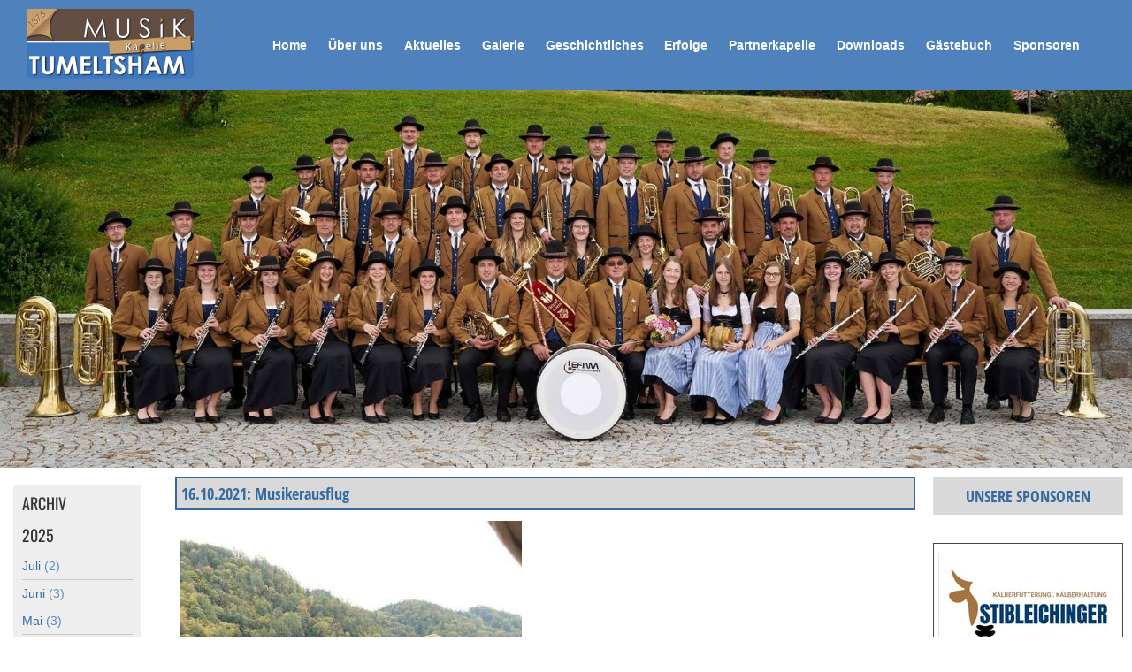

--- FILE ---
content_type: text/html; charset=UTF-8
request_url: https://www.mk-tumeltsham.at/286.html
body_size: 11247
content:
<!DOCTYPE html>
<html lang="de">
<head>
	<meta charset="UTF-8">
	<link rel="preconnect" href="https://resources.page4.com" crossorigin="anonymous"/>
	<title>Musikkapelle Tumeltsham - Musikerausflug</title>
	<meta name="msapplication-config" content="none"/>
	<meta name="viewport" content="width=device-width, initial-scale=1" />
	<meta name="author" content="Martin Brückl" />
	<meta name="description" content="Erfahren Sie mehr über die Musikkapelle Tumeltsham. Aktuelle Termine, Ausrückungen, ..." />
	<meta property="og:title" content="Musikkapelle Tumeltsham - Musikerausflug" />
	<meta property="og:description" content="Erfahren Sie mehr über die Musikkapelle Tumeltsham. Aktuelle Termine, Ausrückungen, ..." />
	<meta property="og:type" content="website" />
	<meta property="og:url" content="https://www.mk-tumeltsham.at/286.html" />
	<link rel="stylesheet" type="text/css" id="p4_layout_style" href="/layout-1-acd93c3234-2c5a9e1c.css" />
	<link rel="stylesheet" type="text/css" href="/system/templates/client.css.german?2c5a9e1c" />
	<link rel="stylesheet" type="text/css" href="/system/mods/mod.cookie_consent.css?2c5a9e1c" />
	<link rel="stylesheet" type="text/css" href="/system/shared/ext/unitegallery/css/unite-gallery.css?2c5a9e1c" />
	<link rel="stylesheet" type="text/css" href="/system/content/gallery/content.gallery.css?2c5a9e1c" />
	<script src="/system/shared/ext/jquery.js?2c5a9e1c" type="text/javascript"></script>
	<script src="/system/shared/ext/unitegallery/js/unitegallery.lib.min.js?2c5a9e1c" type="text/javascript" defer></script>
	<style type="text/css">
	.blog-nav__sidebar {display:none;}
#cnt3856 .blog-nav__box {max-width:473px;}
#cnt3856 .blog-nav__box {margin-left: 0;margin-right: auto;}
.p4-cnt-spacer {background-color:transparent !important;margin:0 !important;padding:0 !important;border:0 !important;}
.p4-cnt-imageonly figure {position:relative;line-height:0;max-width:100%;overflow:hidden;}
.p4-cnt-imageonly figure a {display:inline;line-height:0 !important;}
.p4-cnt-imageonly img {width:100%;height:auto;}
#cnt3894 figure {margin:0 auto 0 auto;width:1301px;}
#cnt3894 img, #cnt3894 canvas,#cnt3893 img, #cnt3893 canvas,#cnt3891 img, #cnt3891 canvas,#cnt3892 img, #cnt3892 canvas,#cnt3929 img, #cnt3929 canvas {box-sizing: border-box;border:0px solid #000000;border-radius:0px;}
#cnt3893 figure {margin:0 auto 0 auto;width:1240px;}
#cnt3891 figure {margin:0 auto 0 auto;width:3780px;}
#cnt3892 figure {margin:0 auto 0 auto;width:1063px;}
#cnt3929 figure {margin:0 auto 0 auto;width:813px;}
#cnt3460 .ug-tile {border-style:solid !important;}
.p4-cnt-gallery {overflow:visible !important;}
.p4-cnt-richtext hr {color:inherit;border: 1px solid currentColor;}
#cnt2411 .dCol:nth-child(1),#cnt3387 .dCol:nth-child(1),#cnt3458 .dCol:nth-child(1),#cnt2458 .dCol:nth-child(1) {width:100%;}
#cnt3889 {padding: 10px 5px 10px 5px;background-color:#d9d9d9;}
#cnt3894,#cnt3893,#cnt3891,#cnt3892,#cnt3929 {border:1px #464646 solid;}
#cnt3461 {border:2px #356AA0 solid;padding:5px;background-color:#D9D9D9;}
	</style>
	<script type="text/javascript">const lazyLoadContentImages=c=>{document.querySelectorAll("#cnt"+c+" img").forEach(a=>{var b=a.getAttribute("src");b.includes("_c100_100")&&(b=b.replace("_c100_100","_c"+Math.round(a.clientWidth*Math.min(2,window.devicePixelRatio?window.devicePixelRatio:1))+"_"+Math.round(a.clientHeight*Math.min(2,window.devicePixelRatio?window.devicePixelRatio:1))),a.setAttribute("src",b),a.style.width=Math.round(a.clientWidth)+"px")})};
const lazyLoadBackgroundImages=(e,f="g",c=0,d=0)=>{document.querySelectorAll(e).forEach(b=>{var a=getComputedStyle(b);"fixed"===a.backgroundAttachment&&(c=window.innerWidth,d=window.innerHeight);(a=a.backgroundImage)&&a.includes("_c100_100")&&(b.style.backgroundImage=a.replace("_c100_100","_"+f+Math.round((c||b.clientWidth)*Math.min(2,window.devicePixelRatio?window.devicePixelRatio:1))+"_"+Math.round((d||b.clientHeight)*Math.min(2,window.devicePixelRatio?window.devicePixelRatio:1))))})};


var p4SiteConfig = {'privConsent': {'text':'','link_text':'','button_allow':'','button_deny':'','mode': 1, 'link': "/datenschutz.html"}};
window['options_ug_3460'] = {  gallery_theme: "tilesgrid", tile_link_newpage: false,  grid_padding: 0,      gallery_min_width: 50,     tile_enable_border:true,       tile_image_effect_reverse: true,       tile_width: 150,   tile_height: 150,   gallery_width: 1500,   grid_num_rows:3,   grid_space_between_cols: 10,   grid_space_between_rows: 10,   grid_space_between_mobile: 10,   theme_navigation_type: "bullets",   tile_border_width: 1,   tile_border_color: "#000000",   tile_border_radius: 5,   tile_enable_outline: false,   tile_enable_shadow: false,   tile_enable_action: true,   tile_enable_overlay: true,   tile_enable_image_effect: false,   tile_image_effect_type: 'bw',   lightbox_type: 'wide',   lightbox_overlay_opacity :1,   tile_enable_textpanel: false,   tile_textpanel_always_on: false,   theme_arrows_margin_top: 20,   theme_space_between_arrows: 5,   theme_bullets_margin_top: 20,   bullets_space_between: 5,   lightbox_textpanel_title_text_align: "center",   lightbox_arrows_position: "inside",   tile_shadow_h:2,   tile_shadow_v:2,   tile_shadow_blur:4,   tile_shadow_spread:1, tile_show_link_icon:true, };

</script>
	

</head>
<body class="p4_layout_3 c4p-layout-3 c4p_background_99 responsive"><div id="c4p_main" class="p4-layout-element c4p_main_margin">		<div id="c4p_nav_wrap" class="c4p_nav_margin c4p_background_13 c4p_border_13"  >	<div class="c4p_main_width">		<div id="c4p_nav" class="c4p_background_6 c4p_border_6  p4-flex-box"   style="position:relative;"><div class="nav-structure-horizontal nav-structure-horizontal-5">
    <div class="nav-structure-horizontal-logo"><a aria-hidden="true" href="/"><img src="/logo-7_189_0.png" alt="Logo"/></a></div>
    <div><div role="navigation" aria-label="Hauptnavigation" class="c4p_nav_horizontal c4p_nav_110004 c4p_subnav_1 c4p_subnav_2 c4p_subnav_3 nav110004"><ul class="nav_l_0"><li class="nav_n"><a href="/" title="">Home</a></li><li class="nav_n"><a href="/25.html" title="" data-state="parent">Über uns</a><ul class="nav_l_1"><li class="nav_n"><a href="/25.html" title="">Ausschuss</a></li><li class="nav_n"><a href="/44.html" title="" data-state="parent">Register</a><ul class="nav_l_2"><li class="nav_n"><a href="/45.html" title="">Klarinette</a></li><li class="nav_n"><a href="/46.html" title="">Querflöte</a></li><li class="nav_n"><a href="/47.html" title="">Saxophon</a></li><li class="nav_n"><a href="/51.html" title="">Trompete</a></li><li class="nav_n"><a href="/52.html" title="">Flügelhorn</a></li><li class="nav_n"><a href="/48.html" title="">Posaune</a></li><li class="nav_n"><a href="/49.html" title="">Horn</a></li><li class="nav_n"><a href="/50.html" title="">Tenorhorn</a></li><li class="nav_n"><a href="/53.html" title="">Tuba</a></li><li class="nav_n"><a href="/54.html" title="">Schlagwerk</a></li></ul></li><li class="nav_n"><a href="/173.html" title="">Marketenderinnen</a></li><li class="nav_n"><a href="/43.html" title="">Jugend</a></li></ul></li><li class="nav_n"><a href="/324.html" title="" data-state="parent">Aktuelles</a><ul class="nav_l_1"><li class="nav_n"><a href="/324.html" title="">2024</a></li><li class="nav_n"><a href="/308.html" title="">2023</a></li><li class="nav_n"><a href="/288.html" title="">2022</a></li><li class="nav_n"><a href="/p2021.html" title="">2021</a></li><li class="nav_n"><a href="/265.html" title="">2020</a></li><li class="nav_n"><a href="/255.html" title="">2019</a></li><li class="nav_n"><a href="/240.html" title="">2018</a></li><li class="nav_n"><a href="/189.html" title="">2017</a></li><li class="nav_n"><a href="/227.html" title="">2016</a></li><li class="nav_n"><a href="/165.html" title="">2015</a></li><li class="nav_n"><a href="/85.html" title="">2014</a></li><li class="nav_n"><a href="/78.html" title="">2013</a></li><li class="nav_n"><a href="/74.html" title="">2012</a></li><li class="nav_n"><a href="/66.html" title="">2011</a></li><li class="nav_n"><a href="/67.html" title="">2010</a></li></ul></li><li class="nav_c"><a href="/325.html" title="" data-state="parent">Galerie</a><ul class="nav_l_1"><li class="nav_n"><a href="/325.html" title="" data-state="parent">2024</a><ul class="nav_l_2"><li class="nav_n"><a href="/327.html" title="">Osterkonzert</a></li><li class="nav_n"><a href="/326.html" title="">Jahreshauptversammlung</a></li></ul></li><li class="nav_n"><a href="/305.html" title="" data-state="parent">2023</a><ul class="nav_l_2"><li class="nav_n"><a href="/323.html" title="">Militärmusik-Schulkonzert</a></li><li class="nav_n"><a href="/322.html" title="">Konzertwertung</a></li><li class="nav_n"><a href="/321.html" title="">Musikerausflug</a></li><li class="nav_n"><a href="/320.html" title="">Hochzeit Johanna&amp;Florian</a></li><li class="nav_n"><a href="/317.html" title="">Woodstock der Blasmusik</a></li><li class="nav_n"><a href="/316.html" title="">Bezirksblasmusikfest</a></li><li class="nav_n"><a href="/315.html" title="">Pfarrkirtag</a></li><li class="nav_n"><a href="/314.html" title="">Ständchen Johannes Zogsberger</a></li><li class="nav_n"><a href="/313.html" title="">Florianifeier</a></li><li class="nav_n"><a href="/312.html" title="">Wallfahrt Maria Schmolln</a></li><li class="nav_n"><a href="/310.html" title="">Erstkommunion</a></li><li class="nav_n"><a href="/311.html" title="">Ständchen Erwin</a></li><li class="nav_n"><a href="/309.html" title="">Osterkonzert</a></li><li class="nav_n"><a href="/307.html" title="">Jahreshauptversammlung</a></li></ul></li><li class="nav_n"><a href="/289.html" title="" data-state="parent">2022</a><ul class="nav_l_2"><li class="nav_n"><a href="/304.html" title="">Kirchenkonzert</a></li><li class="nav_n"><a href="/303.html" title="">Musikwandertag</a></li><li class="nav_n"><a href="/302.html" title="">Fahrzeugweihung FF Tumeltsham</a></li><li class="nav_n"><a href="/301.html" title="">Gemeindeeröffnung</a></li><li class="nav_n"><a href="/300.html" title="">Frühschoppen PTA</a></li><li class="nav_n"><a href="/297.html" title="">JBO Konzert</a></li><li class="nav_n"><a href="/299.html" title="">Hochzeit Barbara und Josef</a></li><li class="nav_n"><a href="/298.html" title="">Musikfest Enzenkirchen</a></li><li class="nav_n"><a href="/296.html" title="">Woodstock der Blasmusik</a></li><li class="nav_n"><a href="/295.html" title="">BBMF Weilbach</a></li><li class="nav_n"><a href="/294.html" title="">Pfarrkirtag</a></li><li class="nav_n"><a href="/293.html" title="">Open-Air-Konzert</a></li><li class="nav_n"><a href="/292.html" title="">Erstkommunion</a></li><li class="nav_n"><a href="/291.html" title="">Musikfest St. Marienkirchen</a></li><li class="nav_n"><a href="/290.html" title="">Jahreshauptversammlung</a></li></ul></li><li class="nav_c"><a href="/p2021-1.html" title="" data-state="parent">2021</a><ul class="nav_l_2"><li class="nav_n"><a href="/287.html" title="">Sprengelversammlung Raiffeisen Bank</a></li><li class="nav_a"><a href="/286.html#" title="">Musikerausflug</a></li><li class="nav_n"><a href="/285.html" title="">Erntedankfest</a></li><li class="nav_n"><a href="/284.html" title="">Frühschoppen der Marktmusikkapelle Pram</a></li><li class="nav_n"><a href="/283.html" title="">Jungmusiker Probenachmittag</a></li><li class="nav_n"><a href="/282.html" title="">Pfarrkirtag</a></li><li class="nav_n"><a href="/280.html" title="">Hochzeit Nicole &amp; Peter</a></li><li class="nav_n"><a href="/279.html" title="">Hochzeit Barbara &amp; Stephan</a></li><li class="nav_n"><a href="/278.html" title="">Hochzeit Andrea &amp; Martin</a></li><li class="nav_n"><a href="/281.html" title="">Jahreshauptversammlung</a></li></ul></li><li class="nav_n"><a href="/256.html" title="" data-state="parent">2019</a><ul class="nav_l_2"><li class="nav_n"><a href="/264.html" title="">Cäcilia-Messe/Kirchenkonzert</a></li><li class="nav_n"><a href="/263.html" title="">Ausflug</a></li><li class="nav_n"><a href="/hochzeit-gabriele-pepi.html" title="">Hochzeit Gabriele &amp; Pepi</a></li><li class="nav_n"><a href="/261.html" title="">Musikfest Taiskirchen</a></li><li class="nav_n"><a href="/260.html" title="">Pfarrkirtag Tumeltsham</a></li><li class="nav_n"><a href="/259.html" title="">Musikfest Zipf</a></li><li class="nav_n"><a href="/258.html" title="">Osterkonzert</a></li><li class="nav_n"><a href="/257.html" title="">Stage Time</a></li></ul></li><li class="nav_n"><a href="/241.html" title="" data-state="parent">2018</a><ul class="nav_l_2"><li class="nav_n"><a href="/253.html" title="">1. Böhmischer Dämmerschoppen</a></li><li class="nav_n"><a href="/252.html" title="">Grillfeier</a></li><li class="nav_n"><a href="/251.html" title="">Konzert Jugendblasorchester</a></li><li class="nav_n"><a href="/249.html" title="">Musikfest Riedau</a></li><li class="nav_n"><a href="/248.html" title="">61. Bezirksblasmusikfest in Geiersberg</a></li><li class="nav_n"><a href="/247.html" title="">Frühschoppen des UFC PTA</a></li><li class="nav_n"><a href="/250.html" title="">Musikfest Eggelsberg</a></li><li class="nav_n"><a href="/246.html" title="">Pfarrkirtag Tumeltsham</a></li><li class="nav_n"><a href="/245.html" title="">Musikfest Mettmach</a></li><li class="nav_n"><a href="/242.html" title="">First zurückbringen</a></li><li class="nav_n"><a href="/243.html" title="">Familien- und Friedenswallfahrt nach Maria Schmolln</a></li></ul></li><li class="nav_n"><a href="/229.html" title="" data-state="parent">2017</a><ul class="nav_l_2"><li class="nav_n"><a href="/236.html" title="">Herbstbläsertage</a></li><li class="nav_n"><a href="/235.html" title="">Poolparty</a></li><li class="nav_n"><a href="/234.html" title="">First zurückbringen</a></li><li class="nav_n"><a href="/233.html" title="">Konzert JBO Tumeltsham-Peterskirchen</a></li><li class="nav_n"><a href="/237.html" title="">Musikfest Pötting</a></li><li class="nav_n"><a href="/232.html" title="">60. Bezirksblasmusikfest in Lohnsburg</a></li><li class="nav_n"><a href="/231.html" title="">Pfarrkirtag</a></li><li class="nav_n"><a href="/230.html" title="">Osterkonzert</a></li></ul></li><li class="nav_n"><a href="/220.html" title="" data-state="parent">2016</a><ul class="nav_l_2"><li class="nav_n"><a href="/220.html" title="">Helferfest</a></li><li class="nav_n"><a href="/219.html" title="">Konzert JBO Peterskirchen-Tumeltsham</a></li><li class="nav_n"><a href="/217.html" title="">Musikfest Altschwendt</a></li><li class="nav_n"><a href="/218.html" title="">Hochzeit von Anton &amp; Marianne</a></li><li class="nav_n"><a href="/211.html" title="" data-state="parent">59. Bezirksblasmusikfest</a><ul class="nav_l_3"><li class="nav_n"><a href="/212.html" title="">Freitag</a></li><li class="nav_n"><a href="/214.html" title="">Samstag</a></li><li class="nav_n"><a href="/213.html" title="">Sonntag</a></li></ul></li><li class="nav_n"><a href="/210.html" title="">Musikfest Friedburg-Lengau</a></li><li class="nav_n"><a href="/206.html" title="">Musikfest Freinberg</a></li><li class="nav_n"><a href="/205.html" title="">Musikfest Meggenhofen</a></li><li class="nav_n"><a href="/204.html" title="">Familienwallfahrt nach Maria Schmolln</a></li><li class="nav_n"><a href="/202.html" title="">First zurückbringen</a></li><li class="nav_n"><a href="/200.html" title="">Rieder Pferdemarkt</a></li><li class="nav_n"><a href="/201.html" title="">Osterkonzert</a></li><li class="nav_n"><a href="/193.html" title="">Musik in kleinen Gruppen</a></li><li class="nav_n"><a href="/192.html" title="">Eisstockschießen gegen die FF Tumeltsham</a></li><li class="nav_n"><a href="/191.html" title="">Jahreshauptversammlung</a></li></ul></li><li class="nav_n"><a href="/188.html" title="" data-state="parent">2015</a><ul class="nav_l_2"><li class="nav_n"><a href="/188.html" title="">Herbstbläsertage</a></li><li class="nav_n"><a href="/187.html" title="">Stadionauftritt</a></li><li class="nav_n"><a href="/186.html" title="">Ausflug nach Rankweil</a></li><li class="nav_n"><a href="/184.html" title="">Frühschoppen MK Tumeltsham</a></li><li class="nav_n"><a href="/183.html" title="">Musikfest Kirchdorf/Inn</a></li><li class="nav_n"><a href="/182.html" title="">Probewochenende und Konzert JBO Tumeltsham-Peterskirchen</a></li><li class="nav_n"><a href="/181.html" title="">Grillfeier</a></li><li class="nav_n"><a href="/180.html" title="">Musikfest Desselbrunn</a></li><li class="nav_n"><a href="/178.html" title="">Musikfest St. Willibald</a></li><li class="nav_n"><a href="/179.html" title="">Musikfest Handenberg</a></li><li class="nav_n"><a href="/177.html" title="">Musikfest in Pollham</a></li><li class="nav_n"><a href="/176.html" title="">Bezirksblasmusikfest in Waldzell</a></li><li class="nav_n"><a href="/175.html" title="">Abschnittsfeuerwehrfest Walchshausen</a></li><li class="nav_n"><a href="/174.html" title="">Musikfest Ottnang am Hausruck</a></li><li class="nav_n"><a href="/170.html" title="">Instrumentenvorstellung in der VS Tumeltsham</a></li><li class="nav_n"><a href="/171.html" title="">Familienwallfahrt nach Maria Schmolln</a></li><li class="nav_n"><a href="/168.html" title="">Osterkonzert</a></li><li class="nav_n"><a href="/167.html" title="">Jahreshauptversammlung</a></li></ul></li><li class="nav_n"><a href="/163.html" title="" data-state="parent">2014</a><ul class="nav_l_2"><li class="nav_n"><a href="/163.html" title="">Wandertag</a></li><li class="nav_n"><a href="/144.html" title="">Frühschoppen Tumeltsham</a></li><li class="nav_n"><a href="/151.html" title="">Konzert Jungmusik</a></li><li class="nav_n"><a href="/160.html" title="">Frühschoppen Pattigham</a></li><li class="nav_n"><a href="/162.html" title="">Hochzeit Johannes &amp; Christiane</a></li><li class="nav_n"><a href="/161.html" title="">Frühschoppen Peterskirchen</a></li><li class="nav_n"><a href="/158.html" title="">Musikfest Taufkirchen/Pram</a></li><li class="nav_n"><a href="/159.html" title="">Musikfest Grieskirchen</a></li><li class="nav_n"><a href="/157.html" title="">Musikfest Höhnhart</a></li><li class="nav_n"><a href="/153.html" title="">Bezirksblasmusikfest Kirchheim</a></li><li class="nav_n"><a href="/156.html" title="">Hochzeit Claudia &amp; Hannes</a></li><li class="nav_n"><a href="/155.html" title="">Frühschoppen Aurolzmünster</a></li><li class="nav_n"><a href="/154.html" title="">Musikfest Natternbach</a></li><li class="nav_n"><a href="/152.html" title="">Böhmisch-mährisches Musikfest in Ried</a></li><li class="nav_n"><a href="/148.html" title="">Landesmusikfest Linz</a></li><li class="nav_n"><a href="/150.html" title="">Fiacht zruckbringen Michlbauer Sepp</a></li><li class="nav_n"><a href="/149.html" title="">Musikfest Pramet</a></li><li class="nav_n"><a href="/147.html" title="">Heimkehrerwallfahrt Maria Schmolln</a></li><li class="nav_n"><a href="/146.html" title="">Hochzeit Michael &amp; Anna</a></li><li class="nav_n"><a href="/145.html" title="">Osterkonzert</a></li><li class="nav_n"><a href="/143.html" title="">Fiacht zruckbringen Klemens &amp; Carmen</a></li></ul></li></ul></li><li class="nav_n"><a href="/42.html" title="">Geschichtliches</a></li><li class="nav_n"><a href="/58.html" title="" data-state="parent">Erfolge</a><ul class="nav_l_1"><li class="nav_n"><a href="/58.html" title="">Konzertwertung</a></li><li class="nav_n"><a href="/60.html" title="">Marschwertung</a></li></ul></li><li class="nav_n"><a href="/185.html" title="">Partnerkapelle</a></li><li class="nav_n"><a href="/86.html" title="">Downloads</a></li><li class="nav_n"><a href="/41.html" title="">Gästebuch</a></li><li class="nav_n"><a href="/sponsoren.html" title="">Sponsoren</a></li></ul></div></div>
</div></div>	</div></div>	<header id="c4p_head_1_wrap" class="p4-layout-element c4p_background_10 c4p_border_10 c4p_head_1_margin"  >		<div id="c4p_head_1" class="p4-layout-element c4p_head_1_height c4p_background_1 c4p_border_1 c4p_page_image c4p_main_width"  >	<div id="c4p_head_1_cnt"><div style="position:absolute;top:0;bottom:0;right:0;left:0;overflow:hidden;"></div></div>		</div>		</header>				<div id="c4p_content_wrap" class="p4-layout-element c4p_background_17 c4p_border_17"  >		<div class="p4-flex-box layout-flex-parent c4p_main_width">				<div id="c4p_sidebar_1" class="p4-flex-static c4p_background_4 c4p_border_4 c4p_sidebar_1_ctr c4p_sidebar_1_width c4p_sidebar_1_margin"  >		<div class="blog-nav__sidebar" role="navigation" aria-label="Blog Navigation"></div><div role="complementary" class="dCtr p4-container p4-static-container" id="cnt1" data-content-id="1"><div id="cnt2411" class="dRow p4-row " data-column-count="1">
	<div class="row__background "></div>
	<div class="row__column-wrap">
		<div id="cnt2413" class="dCol"><div id="cnt3856" class="dCon p4-cnt-blognav"><div class="blog-nav__font-text blog-nav__box blog-nav__archive"><div class="blog-nav__font-headline blog-nav__headline"><span>Archiv</span></div><div class="blog-nav__font-headline blog-nav__headline"><span>2025</span></div><ul class="blog-nav__items"><li><a href="/_blog/2025/07/">Juli&nbsp;<span style="opacity:0.75;">(2)</span></a></li><li><a href="/_blog/2025/06/">Juni&nbsp;<span style="opacity:0.75;">(3)</span></a></li><li><a href="/_blog/2025/05/">Mai&nbsp;<span style="opacity:0.75;">(3)</span></a></li><li><a href="/_blog/2025/04/">April&nbsp;<span style="opacity:0.75;">(2)</span></a></li><li><a href="/_blog/2025/01/">Januar&nbsp;<span style="opacity:0.75;">(2)</span></a></li></ul><div class="blog-nav__font-headline blog-nav__headline"><span>2024</span></div><ul class="blog-nav__items"><li><a href="/_blog/2024/11/">November&nbsp;<span style="opacity:0.75;">(1)</span></a></li><li><a href="/_blog/2024/10/">Oktober&nbsp;<span style="opacity:0.75;">(1)</span></a></li><li><a href="/_blog/2024/09/">September&nbsp;<span style="opacity:0.75;">(1)</span></a></li><li><a href="/_blog/2024/08/">August&nbsp;<span style="opacity:0.75;">(2)</span></a></li><li><a href="/_blog/2024/07/">Juli&nbsp;<span style="opacity:0.75;">(1)</span></a></li><li><a href="/_blog/2024/06/">Juni&nbsp;<span style="opacity:0.75;">(4)</span></a></li><li><a href="/_blog/2024/05/">Mai&nbsp;<span style="opacity:0.75;">(3)</span></a></li><li><a href="/_blog/2024/03/">März&nbsp;<span style="opacity:0.75;">(1)</span></a></li><li><a href="/_blog/2024/01/">Januar&nbsp;<span style="opacity:0.75;">(1)</span></a></li></ul><div class="blog-nav__font-headline blog-nav__headline"><span>2023</span></div><ul class="blog-nav__items"><li><a href="/_blog/2023/12/">Dezember&nbsp;<span style="opacity:0.75;">(2)</span></a></li></ul></div></div></div>

	</div>
</div></div>	</div>			<div id="c4p_sidebar_2" class="p4-flex-static c4p_background_5 c4p_border_5 c4p_sidebar_2_ctr c4p_sidebar_2_width c4p_sidebar_2_margin "  >				<div id="c4p_sidebar_2_cnt" class="c4p_autoheight">					<div role="complementary" class="dCtr p4-container p4-static-container" id="cnt2" data-content-id="2"><div id="cnt3387" class="dRow p4-row " data-column-count="1">
	<div class="row__background "></div>
	<div class="row__column-wrap">
		<div id="cnt3388" class="dCol"><div id="cnt3889" class="dCon p4-cnt-headline p4-cnt-fullwidth"><h1 class="font-1 p4-align-text-center">UNSERE SPONSOREN</h1>
</div><div id="cnt3896" class="dCon p4-cnt-spacer">
<div style="height:29px;"></div></div><div id="cnt3894" class="dCon p4-cnt-imageonly p4-cnt-fullwidth"><figure  aria-label="Zur Website"><a href="https://stibleichinger.at/" target="_blank" aria-label="Externer Link zu https://stibleichinger.at/" ><picture><img src="/stibi_c100_100.jpg" title="Zur Website" alt="Zur Website" style="filter: none" width="1301" height="760"/></picture></a></figure><script>lazyLoadContentImages(3894)</script></div><div id="cnt3893" class="dCon p4-cnt-imageonly"><figure  aria-label="Zur Webiste"><a href="https://www.hoermanseder.at/" target="_blank" aria-label="Externer Link zu https://www.hoermanseder.at/" ><picture><img src="/hormanseder-logo-a7-1_c100_100.jpg" title="Zur Website" alt="Zur Webiste" style="filter: none" width="1240" height="812"/></picture></a></figure><script>lazyLoadContentImages(3893)</script></div><div id="cnt3891" class="dCon p4-cnt-imageonly"><figure  aria-label="Zur Website"><a href="https://www.einfinger.at/" target="_blank" aria-label="Externer Link zu https://www.einfinger.at/" ><picture><img src="/ehs-logo-quer-rgb-1_c100_100.jpg" title="Zur Website" alt="Zur Website" style="filter: none" width="3780" height="1252"/></picture></a></figure><script>lazyLoadContentImages(3891)</script></div><div id="cnt3892" class="dCon p4-cnt-imageonly"><figure  aria-label="Zur Website"><a href="https://www.raiffeisen.at/ooe/region-ried/de/meine-bank/bankstellen/ried-im-innkreis.html" target="_blank" aria-label="Externer Link zu https://www.raiffeisen.at/ooe/region-ried/de/meine-bank/bankstellen/ried-im-innkreis.html" ><picture><img src="/logo-34450-hg-weiss-frei-90x34-mm_c100_100.jpg" title="Zur Website" alt="Zur Website" style="filter: none" width="1063" height="402"/></picture></a></figure><script>lazyLoadContentImages(3892)</script></div><div id="cnt3929" class="dCon p4-cnt-imageonly"><figure  aria-label="Zur Website"><a href="https://schlosserei-einfinger.at/" target="_blank" aria-label="Externer Link zu https://schlosserei-einfinger.at/" ><picture><img src="/einfinger-schlosserei_c100_100.jpg" title="Zur Website" alt="Zur Website" style="filter: none" width="813" height="369"/></picture></a></figure><script>lazyLoadContentImages(3929)</script></div></div>

	</div>
</div></div>				</div>			</div>					<div id="c4p_center_cnt" class="c4p_background_2 c4p_border_2 c4p_autoheight_master p4-flex-dynamic"  >	<div id="cnt3457" role="main" class="dCtr"><div id="cnt3458" class="dRow p4-row " data-column-count="1">
	<div class="row__background "></div>
	<div class="row__column-wrap">
		<div id="cnt3459" class="dCol"><div id="cnt3461" class="dCon p4-cnt-headline"><h1 class="font-1 p4-align-text-left">16.10.2021: Musikerausflug</h1>
</div><div id="cnt3460" class="dCon p4-cnt-gallery"><div id="gallery_3460" class="p4-gallery-grid" data-ug-id="3460" aria-hidden="true"><img alt="" src="/img-20211016-wa0001-klein_p200000_0.jpg" data-image="/img-20211016-wa0001-klein_c2000_2000.jpg" data-description=""/><img alt="" src="/img-20211016-wa0009-klein_p200000_0.jpg" data-image="/img-20211016-wa0009-klein_c2000_2000.jpg" data-description=""/><img alt="" src="/img-20211016-wa0011-klein_p200000_0.jpg" data-image="/img-20211016-wa0011-klein_c2000_2000.jpg" data-description=""/><img alt="" src="/img-20211016-wa0014-klein_p200000_0.jpg" data-image="/img-20211016-wa0014-klein_c2000_2000.jpg" data-description=""/><img alt="" src="/img-20211016-wa0018-klein_p200000_0.jpg" data-image="/img-20211016-wa0018-klein_c2000_2000.jpg" data-description=""/><img alt="" src="/img-20211016-wa0013-klein_p200000_0.jpg" data-image="/img-20211016-wa0013-klein_c2000_2000.jpg" data-description=""/><img alt="" src="/img-20211016-105937295-klein_p200000_0.jpg" data-image="/img-20211016-105937295-klein_c2000_2000.jpg" data-description=""/><img alt="" src="/img-20211016-wa0019-klein_p200000_0.jpg" data-image="/img-20211016-wa0019-klein_c2000_2000.jpg" data-description=""/><img alt="" src="/img-20211016-wa0017-klein_p200000_0.jpg" data-image="/img-20211016-wa0017-klein_c2000_2000.jpg" data-description=""/><img alt="" src="/img-20211016-wa0015-klein_p200000_0.jpg" data-image="/img-20211016-wa0015-klein_c2000_2000.jpg" data-description=""/><img alt="" src="/img-20211016-111953224-klein_p200000_0.jpg" data-image="/img-20211016-111953224-klein_c2000_2000.jpg" data-description=""/><img alt="" src="/img-20211016-wa0005-klein_p200000_0.jpg" data-image="/img-20211016-wa0005-klein_c2000_2000.jpg" data-description=""/><img alt="" src="/img-20211016-131851518-klein_p200000_0.jpg" data-image="/img-20211016-131851518-klein_c2000_2000.jpg" data-description=""/><img alt="" src="/img-20211016-132002839-klein_p200000_0.jpg" data-image="/img-20211016-132002839-klein_c2000_2000.jpg" data-description=""/><img alt="" src="/img-20211016-132006694-klein_p200000_0.jpg" data-image="/img-20211016-132006694-klein_c2000_2000.jpg" data-description=""/><img alt="" src="/img-20211016-133639932-hdr-klein_p200000_0.jpg" data-image="/img-20211016-133639932-hdr-klein_c2000_2000.jpg" data-description=""/><img alt="" src="/img-20211016-133646931-hdr-klein_p200000_0.jpg" data-image="/img-20211016-133646931-hdr-klein_c2000_2000.jpg" data-description=""/><img alt="" src="/img-20211016-134127737-klein_p200000_0.jpg" data-image="/img-20211016-134127737-klein_c2000_2000.jpg" data-description=""/><img alt="" src="/img-20211016-134142417-hdr-klein_p200000_0.jpg" data-image="/img-20211016-134142417-hdr-klein_c2000_2000.jpg" data-description=""/><img alt="" src="/img-20211016-wa0002-klein_p200000_0.jpg" data-image="/img-20211016-wa0002-klein_c2000_2000.jpg" data-description=""/><img alt="" src="/img-20211016-134621705-hdr-klein_p200000_0.jpg" data-image="/img-20211016-134621705-hdr-klein_c2000_2000.jpg" data-description=""/><img alt="" src="/img-20211016-135241585-hdr-klein_p200000_0.jpg" data-image="/img-20211016-135241585-hdr-klein_c2000_2000.jpg" data-description=""/><img alt="" src="/img-20211016-135301466-hdr-klein_p200000_0.jpg" data-image="/img-20211016-135301466-hdr-klein_c2000_2000.jpg" data-description=""/><img alt="" src="/whatsapp-image-2021-10-17-at-111833-2-klein_p200000_0.jpg" data-image="/whatsapp-image-2021-10-17-at-111833-2-klein_c2000_2000.jpg" data-description=""/><img alt="" src="/img-20211016-wa0000-klein_p200000_0.jpg" data-image="/img-20211016-wa0000-klein_c2000_2000.jpg" data-description=""/><img alt="" src="/img-20211016-163409954-klein_p200000_0.jpg" data-image="/img-20211016-163409954-klein_c2000_2000.jpg" data-description=""/><img alt="" src="/img-20211016-163453339-burst000-cover-top-klein_p200000_0.jpg" data-image="/img-20211016-163453339-burst000-cover-top-klein_c2000_2000.jpg" data-description=""/><img alt="" src="/img-20211016-163509041-klein_p200000_0.jpg" data-image="/img-20211016-163509041-klein_c2000_2000.jpg" data-description=""/><img alt="" src="/img-20211016-163528790-klein_p200000_0.jpg" data-image="/img-20211016-163528790-klein_c2000_2000.jpg" data-description=""/><img alt="" src="/img-20211016-163704087-klein_p200000_0.jpg" data-image="/img-20211016-163704087-klein_c2000_2000.jpg" data-description=""/><img alt="" src="/img-20211016-172235902-klein_p200000_0.jpg" data-image="/img-20211016-172235902-klein_c2000_2000.jpg" data-description=""/><img alt="" src="/img-20211016-163542172-hdr-klein_p200000_0.jpg" data-image="/img-20211016-163542172-hdr-klein_c2000_2000.jpg" data-description=""/><img alt="" src="/img-20211016-135415985-hdr-klein_p200000_0.jpg" data-image="/img-20211016-135415985-hdr-klein_c2000_2000.jpg" data-description=""/><img alt="" src="/img-20211016-wa0008-klein_p200000_0.jpg" data-image="/img-20211016-wa0008-klein_c2000_2000.jpg" data-description=""/><img alt="" src="/img-20211016-wa0010-klein_p200000_0.jpg" data-image="/img-20211016-wa0010-klein_c2000_2000.jpg" data-description=""/><img alt="" src="/screenshot-20211016-175729-klein_p200000_0.jpg" data-image="/screenshot-20211016-175729-klein_c2000_2000.jpg" data-description=""/><img alt="" src="/snapchat-1095444233-klein_p200000_0.jpg" data-image="/snapchat-1095444233-klein_c2000_2000.jpg" data-description=""/><img alt="" src="/whatsapp-image-2021-10-17-at-111836-klein_p200000_0.jpg" data-image="/whatsapp-image-2021-10-17-at-111836-klein_c2000_2000.jpg" data-description=""/><img alt="" src="/whatsapp-image-2021-10-17-at-111837-klein_p200000_0.jpg" data-image="/whatsapp-image-2021-10-17-at-111837-klein_c2000_2000.jpg" data-description=""/></div></div></div>

	</div>
</div></div>
</div>		</div>	</div>		<footer id="c4p_foot_1_wrap" class="p4-layout-element c4p_background_14 c4p_border_14 c4p_foot_1_margin"  >		<div id="c4p_foot_1" class="p4-layout-element c4p_foot_1_height c4p_foot_1_ctr c4p_background_3 c4p_border_3 c4p_main_width"  >	<div class="dCtr p4-container p4-static-container" id="cnt6" data-content-id="6"><div id="cnt2458" class="dRow p4-row " data-column-count="1">
	<div class="row__background "></div>
	<div class="row__column-wrap">
		<div id="cnt2459" class="dCol"><div id="cnt3857" class="dCon p4-cnt-richtext"><div><p style="text-align: center;"><span style="color: #ffffff;"><a style="color: #ffffff;" href="/35.html">Impressum </a>| <a style="color: #ffffff;" href="/datenschutz.html">Datenschutzerkl&auml;rung</a></span></p></div></div></div>

	</div>
</div></div></div>	</footer>		</div><section id="p4-mobile-nav" class="style-1" aria-hidden="true">	<header>		<a href="/" class="title" aria-label="Zur Startseite" title="Zur Startseite" tabindex="-1">			Musikkapelle Tumeltsham		</a>		<a href="/" class="cart" aria-label="Zum Warenkorb" title="Zum Warenkorb" tabindex="-1">			<svg xmlns="http://www.w3.org/2000/svg" viewBox="0 0 24 24" width="24" height="24"><defs><style>.cls-1{fill:none;}</style></defs><path class="cls-1" d="M0,0H24V24H0ZM18.31,6l-2.76,5Z"/><path d="M7,18a2,2,0,1,0,2,2A2,2,0,0,0,7,18Z"/><path d="M17,18a2,2,0,1,0,2,2A2,2,0,0,0,17,18Z"/><path d="M7.17,14.75l0-.12L8.1,13h7.45a2,2,0,0,0,1.75-1l3.86-7L19.42,4h0l-1.1,2-2.76,5h-7l-.13-.27L6.16,6l-1-2L4.27,2H1V4H3l3.6,7.59L5.25,14A1.93,1.93,0,0,0,5,15a2,2,0,0,0,2,2H19V15H7.42A.25.25,0,0,1,7.17,14.75Z"/></svg>			<span>0</span>		</a>		<div class="toggle">			<svg class="menu_btn" xmlns="http://www.w3.org/2000/svg" height="24" viewBox="0 0 24 24" width="24"><path d="M0 0h24v24H0z" fill="none"/><path d="M3 18h18v-2H3v2zm0-5h18v-2H3v2zm0-7v2h18V6H3z"/></svg><svg class="close_btn" xmlns="http://www.w3.org/2000/svg" height="24" viewBox="0 0 24 24" width="24"><path d="M0 0h24v24H0z" fill="none"/><path d="M19 6.41L17.59 5 12 10.59 6.41 5 5 6.41 10.59 12 5 17.59 6.41 19 12 13.41 17.59 19 19 17.59 13.41 12z"/></svg>		</div>	</header>	<nav>		<ul><li class="nav_n" data-type="page-index"><a href="/"  tabindex="-1">Home </a></li><li class="nav_n" data-type="folder"><a href="/25.html"  tabindex="-1">Über uns </a>	<div class="toggle">		<svg xmlns="http://www.w3.org/2000/svg" height="24" viewBox="0 0 24 24" width="24"><path d="M0 0h24v24H0z" fill="none"/><path d="M7.41 15.41L12 10.83l4.59 4.58L18 14l-6-6-6 6z"/></svg>		<svg xmlns="http://www.w3.org/2000/svg" height="24" viewBox="0 0 24 24" width="24"><path d="M0 0h24v24H0V0z" fill="none"/><path d="M7.41 8.59L12 13.17l4.59-4.58L18 10l-6 6-6-6 1.41-1.41z"/></svg>	</div>	<ul class="level-1">		<li class="nav_n" data-type="page"><a href="/25.html" title="" tabindex="-1">Ausschuss</a></li><li class="nav_n" data-type="page"><a href="/44.html" title="" data-isparent="1" tabindex="-1">Register</a>	<div class="toggle">		<svg xmlns="http://www.w3.org/2000/svg" height="24" viewBox="0 0 24 24" width="24"><path d="M0 0h24v24H0z" fill="none"/><path d="M7.41 15.41L12 10.83l4.59 4.58L18 14l-6-6-6 6z"/></svg>		<svg xmlns="http://www.w3.org/2000/svg" height="24" viewBox="0 0 24 24" width="24"><path d="M0 0h24v24H0V0z" fill="none"/><path d="M7.41 8.59L12 13.17l4.59-4.58L18 10l-6 6-6-6 1.41-1.41z"/></svg>	</div>	<ul class="level-2">		<li class="nav_n" data-type="page"><a href="/45.html" title="" tabindex="-1">Klarinette</a></li><li class="nav_n" data-type="page"><a href="/46.html" title="" tabindex="-1">Querflöte</a></li><li class="nav_n" data-type="page"><a href="/47.html" title="" tabindex="-1">Saxophon</a></li><li class="nav_n" data-type="page"><a href="/51.html" title="" tabindex="-1">Trompete</a></li><li class="nav_n" data-type="page"><a href="/52.html" title="" tabindex="-1">Flügelhorn</a></li><li class="nav_n" data-type="page"><a href="/48.html" title="" tabindex="-1">Posaune</a></li><li class="nav_n" data-type="page"><a href="/49.html" title="" tabindex="-1">Horn</a></li><li class="nav_n" data-type="page"><a href="/50.html" title="" tabindex="-1">Tenorhorn</a></li><li class="nav_n" data-type="page"><a href="/53.html" title="" tabindex="-1">Tuba</a></li><li class="nav_n" data-type="page"><a href="/54.html" title="" tabindex="-1">Schlagwerk</a></li>	</ul></li><li class="nav_n" data-type="page"><a href="/173.html" title="" tabindex="-1">Marketenderinnen</a></li><li class="nav_n" data-type="page"><a href="/43.html" title="" tabindex="-1">Jugend</a></li>	</ul></li><li class="nav_n" data-type="folder"><a href="/324.html"  tabindex="-1">Aktuelles </a>	<div class="toggle">		<svg xmlns="http://www.w3.org/2000/svg" height="24" viewBox="0 0 24 24" width="24"><path d="M0 0h24v24H0z" fill="none"/><path d="M7.41 15.41L12 10.83l4.59 4.58L18 14l-6-6-6 6z"/></svg>		<svg xmlns="http://www.w3.org/2000/svg" height="24" viewBox="0 0 24 24" width="24"><path d="M0 0h24v24H0V0z" fill="none"/><path d="M7.41 8.59L12 13.17l4.59-4.58L18 10l-6 6-6-6 1.41-1.41z"/></svg>	</div>	<ul class="level-1">		<li class="nav_n" data-type="page"><a href="/324.html" title="" tabindex="-1">2024</a></li><li class="nav_n" data-type="page"><a href="/308.html" title="" tabindex="-1">2023</a></li><li class="nav_n" data-type="page"><a href="/288.html" title="" tabindex="-1">2022</a></li><li class="nav_n" data-type="page"><a href="/p2021.html" title="" tabindex="-1">2021</a></li><li class="nav_n" data-type="page"><a href="/265.html" title="" tabindex="-1">2020</a></li><li class="nav_n" data-type="page"><a href="/255.html" title="" tabindex="-1">2019</a></li><li class="nav_n" data-type="page"><a href="/240.html" title="" tabindex="-1">2018</a></li><li class="nav_n" data-type="page"><a href="/189.html" title="" tabindex="-1">2017</a></li><li class="nav_n" data-type="page"><a href="/227.html" title="" tabindex="-1">2016</a></li><li class="nav_n" data-type="page"><a href="/165.html" title="" tabindex="-1">2015</a></li><li class="nav_n" data-type="page"><a href="/85.html" title="" tabindex="-1">2014</a></li><li class="nav_n" data-type="page"><a href="/78.html" title="" tabindex="-1">2013</a></li><li class="nav_n" data-type="page"><a href="/74.html" title="" tabindex="-1">2012</a></li><li class="nav_n" data-type="page"><a href="/66.html" title="" tabindex="-1">2011</a></li><li class="nav_n" data-type="page"><a href="/67.html" title="" tabindex="-1">2010</a></li>	</ul></li><li class="nav_c" data-type="folder"><a href="/325.html"  tabindex="-1">Galerie</a>	<div class="toggle">		<svg xmlns="http://www.w3.org/2000/svg" height="24" viewBox="0 0 24 24" width="24"><path d="M0 0h24v24H0z" fill="none"/><path d="M7.41 15.41L12 10.83l4.59 4.58L18 14l-6-6-6 6z"/></svg>		<svg xmlns="http://www.w3.org/2000/svg" height="24" viewBox="0 0 24 24" width="24"><path d="M0 0h24v24H0V0z" fill="none"/><path d="M7.41 8.59L12 13.17l4.59-4.58L18 10l-6 6-6-6 1.41-1.41z"/></svg>	</div>	<ul class="level-1">		<li class="nav_n" data-type="page"><a href="/325.html" title="" data-isparent="1" tabindex="-1">2024</a>	<div class="toggle">		<svg xmlns="http://www.w3.org/2000/svg" height="24" viewBox="0 0 24 24" width="24"><path d="M0 0h24v24H0z" fill="none"/><path d="M7.41 15.41L12 10.83l4.59 4.58L18 14l-6-6-6 6z"/></svg>		<svg xmlns="http://www.w3.org/2000/svg" height="24" viewBox="0 0 24 24" width="24"><path d="M0 0h24v24H0V0z" fill="none"/><path d="M7.41 8.59L12 13.17l4.59-4.58L18 10l-6 6-6-6 1.41-1.41z"/></svg>	</div>	<ul class="level-2">		<li class="nav_n" data-type="page"><a href="/327.html" title="" tabindex="-1">Osterkonzert</a></li><li class="nav_n" data-type="page"><a href="/326.html" title="" tabindex="-1">Jahreshauptversammlung</a></li>	</ul></li><li class="nav_n" data-type="page"><a href="/305.html" title="" data-isparent="1" tabindex="-1">2023</a>	<div class="toggle">		<svg xmlns="http://www.w3.org/2000/svg" height="24" viewBox="0 0 24 24" width="24"><path d="M0 0h24v24H0z" fill="none"/><path d="M7.41 15.41L12 10.83l4.59 4.58L18 14l-6-6-6 6z"/></svg>		<svg xmlns="http://www.w3.org/2000/svg" height="24" viewBox="0 0 24 24" width="24"><path d="M0 0h24v24H0V0z" fill="none"/><path d="M7.41 8.59L12 13.17l4.59-4.58L18 10l-6 6-6-6 1.41-1.41z"/></svg>	</div>	<ul class="level-2">		<li class="nav_n" data-type="page"><a href="/323.html" title="" tabindex="-1">Militärmusik-Schulkonzert</a></li><li class="nav_n" data-type="page"><a href="/322.html" title="" tabindex="-1">Konzertwertung</a></li><li class="nav_n" data-type="page"><a href="/321.html" title="" tabindex="-1">Musikerausflug</a></li><li class="nav_n" data-type="page"><a href="/320.html" title="" tabindex="-1">Hochzeit Johanna&amp;Florian</a></li><li class="nav_n" data-type="page"><a href="/317.html" title="" tabindex="-1">Woodstock der Blasmusik</a></li><li class="nav_n" data-type="page"><a href="/316.html" title="" tabindex="-1">Bezirksblasmusikfest</a></li><li class="nav_n" data-type="page"><a href="/315.html" title="" tabindex="-1">Pfarrkirtag</a></li><li class="nav_n" data-type="page"><a href="/314.html" title="" tabindex="-1">Ständchen Johannes Zogsberger</a></li><li class="nav_n" data-type="page"><a href="/313.html" title="" tabindex="-1">Florianifeier</a></li><li class="nav_n" data-type="page"><a href="/312.html" title="" tabindex="-1">Wallfahrt Maria Schmolln</a></li><li class="nav_n" data-type="page"><a href="/310.html" title="" tabindex="-1">Erstkommunion</a></li><li class="nav_n" data-type="page"><a href="/311.html" title="" tabindex="-1">Ständchen Erwin</a></li><li class="nav_n" data-type="page"><a href="/309.html" title="" tabindex="-1">Osterkonzert</a></li><li class="nav_n" data-type="page"><a href="/307.html" title="" tabindex="-1">Jahreshauptversammlung</a></li>	</ul></li><li class="nav_n" data-type="page"><a href="/289.html" title="" data-isparent="1" tabindex="-1">2022</a>	<div class="toggle">		<svg xmlns="http://www.w3.org/2000/svg" height="24" viewBox="0 0 24 24" width="24"><path d="M0 0h24v24H0z" fill="none"/><path d="M7.41 15.41L12 10.83l4.59 4.58L18 14l-6-6-6 6z"/></svg>		<svg xmlns="http://www.w3.org/2000/svg" height="24" viewBox="0 0 24 24" width="24"><path d="M0 0h24v24H0V0z" fill="none"/><path d="M7.41 8.59L12 13.17l4.59-4.58L18 10l-6 6-6-6 1.41-1.41z"/></svg>	</div>	<ul class="level-2">		<li class="nav_n" data-type="page"><a href="/304.html" title="" tabindex="-1">Kirchenkonzert</a></li><li class="nav_n" data-type="page"><a href="/303.html" title="" tabindex="-1">Musikwandertag</a></li><li class="nav_n" data-type="page"><a href="/302.html" title="" tabindex="-1">Fahrzeugweihung FF Tumeltsham</a></li><li class="nav_n" data-type="page"><a href="/301.html" title="" tabindex="-1">Gemeindeeröffnung</a></li><li class="nav_n" data-type="page"><a href="/300.html" title="" tabindex="-1">Frühschoppen PTA</a></li><li class="nav_n" data-type="page"><a href="/297.html" title="" tabindex="-1">JBO Konzert</a></li><li class="nav_n" data-type="page"><a href="/299.html" title="" tabindex="-1">Hochzeit Barbara und Josef</a></li><li class="nav_n" data-type="page"><a href="/298.html" title="" tabindex="-1">Musikfest Enzenkirchen</a></li><li class="nav_n" data-type="page"><a href="/296.html" title="" tabindex="-1">Woodstock der Blasmusik</a></li><li class="nav_n" data-type="page"><a href="/295.html" title="" tabindex="-1">BBMF Weilbach</a></li><li class="nav_n" data-type="page"><a href="/294.html" title="" tabindex="-1">Pfarrkirtag</a></li><li class="nav_n" data-type="page"><a href="/293.html" title="" tabindex="-1">Open-Air-Konzert</a></li><li class="nav_n" data-type="page"><a href="/292.html" title="" tabindex="-1">Erstkommunion</a></li><li class="nav_n" data-type="page"><a href="/291.html" title="" tabindex="-1">Musikfest St. Marienkirchen</a></li><li class="nav_n" data-type="page"><a href="/290.html" title="" tabindex="-1">Jahreshauptversammlung</a></li>	</ul></li><li class="nav_c" data-type="page"><a href="/p2021-1.html" title="" data-isparent="1" tabindex="-1">2021</a>	<div class="toggle">		<svg xmlns="http://www.w3.org/2000/svg" height="24" viewBox="0 0 24 24" width="24"><path d="M0 0h24v24H0z" fill="none"/><path d="M7.41 15.41L12 10.83l4.59 4.58L18 14l-6-6-6 6z"/></svg>		<svg xmlns="http://www.w3.org/2000/svg" height="24" viewBox="0 0 24 24" width="24"><path d="M0 0h24v24H0V0z" fill="none"/><path d="M7.41 8.59L12 13.17l4.59-4.58L18 10l-6 6-6-6 1.41-1.41z"/></svg>	</div>	<ul class="level-2">		<li class="nav_n" data-type="page"><a href="/287.html" title="" tabindex="-1">Sprengelversammlung Raiffeisen Bank</a></li><li class="nav_a" data-type="page"><a href="/286.html#" title="" tabindex="-1">Musikerausflug</a></li><li class="nav_n" data-type="page"><a href="/285.html" title="" tabindex="-1">Erntedankfest</a></li><li class="nav_n" data-type="page"><a href="/284.html" title="" tabindex="-1">Frühschoppen der Marktmusikkapelle Pram</a></li><li class="nav_n" data-type="page"><a href="/283.html" title="" tabindex="-1">Jungmusiker Probenachmittag</a></li><li class="nav_n" data-type="page"><a href="/282.html" title="" tabindex="-1">Pfarrkirtag</a></li><li class="nav_n" data-type="page"><a href="/280.html" title="" tabindex="-1">Hochzeit Nicole &amp; Peter</a></li><li class="nav_n" data-type="page"><a href="/279.html" title="" tabindex="-1">Hochzeit Barbara &amp; Stephan</a></li><li class="nav_n" data-type="page"><a href="/278.html" title="" tabindex="-1">Hochzeit Andrea &amp; Martin</a></li><li class="nav_n" data-type="page"><a href="/281.html" title="" tabindex="-1">Jahreshauptversammlung</a></li>	</ul></li><li class="nav_n" data-type="page"><a href="/256.html" title="" data-isparent="1" tabindex="-1">2019</a>	<div class="toggle">		<svg xmlns="http://www.w3.org/2000/svg" height="24" viewBox="0 0 24 24" width="24"><path d="M0 0h24v24H0z" fill="none"/><path d="M7.41 15.41L12 10.83l4.59 4.58L18 14l-6-6-6 6z"/></svg>		<svg xmlns="http://www.w3.org/2000/svg" height="24" viewBox="0 0 24 24" width="24"><path d="M0 0h24v24H0V0z" fill="none"/><path d="M7.41 8.59L12 13.17l4.59-4.58L18 10l-6 6-6-6 1.41-1.41z"/></svg>	</div>	<ul class="level-2">		<li class="nav_n" data-type="page"><a href="/264.html" title="" tabindex="-1">Cäcilia-Messe/Kirchenkonzert</a></li><li class="nav_n" data-type="page"><a href="/263.html" title="" tabindex="-1">Ausflug</a></li><li class="nav_n" data-type="page"><a href="/hochzeit-gabriele-pepi.html" title="" tabindex="-1">Hochzeit Gabriele &amp; Pepi</a></li><li class="nav_n" data-type="page"><a href="/261.html" title="" tabindex="-1">Musikfest Taiskirchen</a></li><li class="nav_n" data-type="page"><a href="/260.html" title="" tabindex="-1">Pfarrkirtag Tumeltsham</a></li><li class="nav_n" data-type="page"><a href="/259.html" title="" tabindex="-1">Musikfest Zipf</a></li><li class="nav_n" data-type="page"><a href="/258.html" title="" tabindex="-1">Osterkonzert</a></li><li class="nav_n" data-type="page"><a href="/257.html" title="" tabindex="-1">Stage Time</a></li>	</ul></li><li class="nav_n" data-type="page"><a href="/241.html" title="" data-isparent="1" tabindex="-1">2018</a>	<div class="toggle">		<svg xmlns="http://www.w3.org/2000/svg" height="24" viewBox="0 0 24 24" width="24"><path d="M0 0h24v24H0z" fill="none"/><path d="M7.41 15.41L12 10.83l4.59 4.58L18 14l-6-6-6 6z"/></svg>		<svg xmlns="http://www.w3.org/2000/svg" height="24" viewBox="0 0 24 24" width="24"><path d="M0 0h24v24H0V0z" fill="none"/><path d="M7.41 8.59L12 13.17l4.59-4.58L18 10l-6 6-6-6 1.41-1.41z"/></svg>	</div>	<ul class="level-2">		<li class="nav_n" data-type="page"><a href="/253.html" title="" tabindex="-1">1. Böhmischer Dämmerschoppen</a></li><li class="nav_n" data-type="page"><a href="/252.html" title="" tabindex="-1">Grillfeier</a></li><li class="nav_n" data-type="page"><a href="/251.html" title="" tabindex="-1">Konzert Jugendblasorchester</a></li><li class="nav_n" data-type="page"><a href="/249.html" title="" tabindex="-1">Musikfest Riedau</a></li><li class="nav_n" data-type="page"><a href="/248.html" title="" tabindex="-1">61. Bezirksblasmusikfest in Geiersberg</a></li><li class="nav_n" data-type="page"><a href="/247.html" title="" tabindex="-1">Frühschoppen des UFC PTA</a></li><li class="nav_n" data-type="page"><a href="/250.html" title="" tabindex="-1">Musikfest Eggelsberg</a></li><li class="nav_n" data-type="page"><a href="/246.html" title="" tabindex="-1">Pfarrkirtag Tumeltsham</a></li><li class="nav_n" data-type="page"><a href="/245.html" title="" tabindex="-1">Musikfest Mettmach</a></li><li class="nav_n" data-type="page"><a href="/242.html" title="" tabindex="-1">First zurückbringen</a></li><li class="nav_n" data-type="page"><a href="/243.html" title="" tabindex="-1">Familien- und Friedenswallfahrt nach Maria Schmolln</a></li>	</ul></li><li class="nav_n" data-type="page"><a href="/229.html" title="" data-isparent="1" tabindex="-1">2017</a>	<div class="toggle">		<svg xmlns="http://www.w3.org/2000/svg" height="24" viewBox="0 0 24 24" width="24"><path d="M0 0h24v24H0z" fill="none"/><path d="M7.41 15.41L12 10.83l4.59 4.58L18 14l-6-6-6 6z"/></svg>		<svg xmlns="http://www.w3.org/2000/svg" height="24" viewBox="0 0 24 24" width="24"><path d="M0 0h24v24H0V0z" fill="none"/><path d="M7.41 8.59L12 13.17l4.59-4.58L18 10l-6 6-6-6 1.41-1.41z"/></svg>	</div>	<ul class="level-2">		<li class="nav_n" data-type="page"><a href="/236.html" title="" tabindex="-1">Herbstbläsertage</a></li><li class="nav_n" data-type="page"><a href="/235.html" title="" tabindex="-1">Poolparty</a></li><li class="nav_n" data-type="page"><a href="/234.html" title="" tabindex="-1">First zurückbringen</a></li><li class="nav_n" data-type="page"><a href="/233.html" title="" tabindex="-1">Konzert JBO Tumeltsham-Peterskirchen</a></li><li class="nav_n" data-type="page"><a href="/237.html" title="" tabindex="-1">Musikfest Pötting</a></li><li class="nav_n" data-type="page"><a href="/232.html" title="" tabindex="-1">60. Bezirksblasmusikfest in Lohnsburg</a></li><li class="nav_n" data-type="page"><a href="/231.html" title="" tabindex="-1">Pfarrkirtag</a></li><li class="nav_n" data-type="page"><a href="/230.html" title="" tabindex="-1">Osterkonzert</a></li>	</ul></li><li class="nav_n" data-type="folder"><a href="/220.html" title="" data-isparent="1" tabindex="-1">2016</a>	<div class="toggle">		<svg xmlns="http://www.w3.org/2000/svg" height="24" viewBox="0 0 24 24" width="24"><path d="M0 0h24v24H0z" fill="none"/><path d="M7.41 15.41L12 10.83l4.59 4.58L18 14l-6-6-6 6z"/></svg>		<svg xmlns="http://www.w3.org/2000/svg" height="24" viewBox="0 0 24 24" width="24"><path d="M0 0h24v24H0V0z" fill="none"/><path d="M7.41 8.59L12 13.17l4.59-4.58L18 10l-6 6-6-6 1.41-1.41z"/></svg>	</div>	<ul class="level-2">		<li class="nav_n" data-type="page"><a href="/220.html" title="" tabindex="-1">Helferfest</a></li><li class="nav_n" data-type="page"><a href="/219.html" title="" tabindex="-1">Konzert JBO Peterskirchen-Tumeltsham</a></li><li class="nav_n" data-type="page"><a href="/217.html" title="" tabindex="-1">Musikfest Altschwendt</a></li><li class="nav_n" data-type="page"><a href="/218.html" title="" tabindex="-1">Hochzeit von Anton &amp; Marianne</a></li><li class="nav_n" data-type="page"><a href="/211.html" title="" data-isparent="1" tabindex="-1">59. Bezirksblasmusikfest</a>	<div class="toggle">		<svg xmlns="http://www.w3.org/2000/svg" height="24" viewBox="0 0 24 24" width="24"><path d="M0 0h24v24H0z" fill="none"/><path d="M7.41 15.41L12 10.83l4.59 4.58L18 14l-6-6-6 6z"/></svg>		<svg xmlns="http://www.w3.org/2000/svg" height="24" viewBox="0 0 24 24" width="24"><path d="M0 0h24v24H0V0z" fill="none"/><path d="M7.41 8.59L12 13.17l4.59-4.58L18 10l-6 6-6-6 1.41-1.41z"/></svg>	</div>	<ul class="level-3">		<li class="nav_n" data-type="page"><a href="/212.html" title="" tabindex="-1">Freitag</a></li><li class="nav_n" data-type="page"><a href="/214.html" title="" tabindex="-1">Samstag</a></li><li class="nav_n" data-type="page"><a href="/213.html" title="" tabindex="-1">Sonntag</a></li>	</ul></li><li class="nav_n" data-type="page"><a href="/210.html" title="" tabindex="-1">Musikfest Friedburg-Lengau</a></li><li class="nav_n" data-type="page"><a href="/206.html" title="" tabindex="-1">Musikfest Freinberg</a></li><li class="nav_n" data-type="page"><a href="/205.html" title="" tabindex="-1">Musikfest Meggenhofen</a></li><li class="nav_n" data-type="page"><a href="/204.html" title="" tabindex="-1">Familienwallfahrt nach Maria Schmolln</a></li><li class="nav_n" data-type="page"><a href="/202.html" title="" tabindex="-1">First zurückbringen</a></li><li class="nav_n" data-type="page"><a href="/200.html" title="" tabindex="-1">Rieder Pferdemarkt</a></li><li class="nav_n" data-type="page"><a href="/201.html" title="" tabindex="-1">Osterkonzert</a></li><li class="nav_n" data-type="page"><a href="/193.html" title="" tabindex="-1">Musik in kleinen Gruppen</a></li><li class="nav_n" data-type="page"><a href="/192.html" title="" tabindex="-1">Eisstockschießen gegen die FF Tumeltsham</a></li><li class="nav_n" data-type="page"><a href="/191.html" title="" tabindex="-1">Jahreshauptversammlung</a></li>	</ul></li><li class="nav_n" data-type="folder"><a href="/188.html" title="" data-isparent="1" tabindex="-1">2015</a>	<div class="toggle">		<svg xmlns="http://www.w3.org/2000/svg" height="24" viewBox="0 0 24 24" width="24"><path d="M0 0h24v24H0z" fill="none"/><path d="M7.41 15.41L12 10.83l4.59 4.58L18 14l-6-6-6 6z"/></svg>		<svg xmlns="http://www.w3.org/2000/svg" height="24" viewBox="0 0 24 24" width="24"><path d="M0 0h24v24H0V0z" fill="none"/><path d="M7.41 8.59L12 13.17l4.59-4.58L18 10l-6 6-6-6 1.41-1.41z"/></svg>	</div>	<ul class="level-2">		<li class="nav_n" data-type="page"><a href="/188.html" title="" tabindex="-1">Herbstbläsertage</a></li><li class="nav_n" data-type="page"><a href="/187.html" title="" tabindex="-1">Stadionauftritt</a></li><li class="nav_n" data-type="page"><a href="/186.html" title="" tabindex="-1">Ausflug nach Rankweil</a></li><li class="nav_n" data-type="page"><a href="/184.html" title="" tabindex="-1">Frühschoppen MK Tumeltsham</a></li><li class="nav_n" data-type="page"><a href="/183.html" title="" tabindex="-1">Musikfest Kirchdorf/Inn</a></li><li class="nav_n" data-type="page"><a href="/182.html" title="" tabindex="-1">Probewochenende und Konzert JBO Tumeltsham-Peterskirchen</a></li><li class="nav_n" data-type="page"><a href="/181.html" title="" tabindex="-1">Grillfeier</a></li><li class="nav_n" data-type="page"><a href="/180.html" title="" tabindex="-1">Musikfest Desselbrunn</a></li><li class="nav_n" data-type="page"><a href="/178.html" title="" tabindex="-1">Musikfest St. Willibald</a></li><li class="nav_n" data-type="page"><a href="/179.html" title="" tabindex="-1">Musikfest Handenberg</a></li><li class="nav_n" data-type="page"><a href="/177.html" title="" tabindex="-1">Musikfest in Pollham</a></li><li class="nav_n" data-type="page"><a href="/176.html" title="" tabindex="-1">Bezirksblasmusikfest in Waldzell</a></li><li class="nav_n" data-type="page"><a href="/175.html" title="" tabindex="-1">Abschnittsfeuerwehrfest Walchshausen</a></li><li class="nav_n" data-type="page"><a href="/174.html" title="" tabindex="-1">Musikfest Ottnang am Hausruck</a></li><li class="nav_n" data-type="page"><a href="/170.html" title="" tabindex="-1">Instrumentenvorstellung in der VS Tumeltsham</a></li><li class="nav_n" data-type="page"><a href="/171.html" title="" tabindex="-1">Familienwallfahrt nach Maria Schmolln</a></li><li class="nav_n" data-type="page"><a href="/168.html" title="" tabindex="-1">Osterkonzert</a></li><li class="nav_n" data-type="page"><a href="/167.html" title="" tabindex="-1">Jahreshauptversammlung</a></li>	</ul></li><li class="nav_n" data-type="folder"><a href="/163.html" title="" data-isparent="1" tabindex="-1">2014</a>	<div class="toggle">		<svg xmlns="http://www.w3.org/2000/svg" height="24" viewBox="0 0 24 24" width="24"><path d="M0 0h24v24H0z" fill="none"/><path d="M7.41 15.41L12 10.83l4.59 4.58L18 14l-6-6-6 6z"/></svg>		<svg xmlns="http://www.w3.org/2000/svg" height="24" viewBox="0 0 24 24" width="24"><path d="M0 0h24v24H0V0z" fill="none"/><path d="M7.41 8.59L12 13.17l4.59-4.58L18 10l-6 6-6-6 1.41-1.41z"/></svg>	</div>	<ul class="level-2">		<li class="nav_n" data-type="page"><a href="/163.html" title="" tabindex="-1">Wandertag</a></li><li class="nav_n" data-type="page"><a href="/144.html" title="" tabindex="-1">Frühschoppen Tumeltsham</a></li><li class="nav_n" data-type="page"><a href="/151.html" title="" tabindex="-1">Konzert Jungmusik</a></li><li class="nav_n" data-type="page"><a href="/160.html" title="" tabindex="-1">Frühschoppen Pattigham</a></li><li class="nav_n" data-type="page"><a href="/162.html" title="" tabindex="-1">Hochzeit Johannes &amp; Christiane</a></li><li class="nav_n" data-type="page"><a href="/161.html" title="" tabindex="-1">Frühschoppen Peterskirchen</a></li><li class="nav_n" data-type="page"><a href="/158.html" title="" tabindex="-1">Musikfest Taufkirchen/Pram</a></li><li class="nav_n" data-type="page"><a href="/159.html" title="" tabindex="-1">Musikfest Grieskirchen</a></li><li class="nav_n" data-type="page"><a href="/157.html" title="" tabindex="-1">Musikfest Höhnhart</a></li><li class="nav_n" data-type="page"><a href="/153.html" title="" tabindex="-1">Bezirksblasmusikfest Kirchheim</a></li><li class="nav_n" data-type="page"><a href="/156.html" title="" tabindex="-1">Hochzeit Claudia &amp; Hannes</a></li><li class="nav_n" data-type="page"><a href="/155.html" title="" tabindex="-1">Frühschoppen Aurolzmünster</a></li><li class="nav_n" data-type="page"><a href="/154.html" title="" tabindex="-1">Musikfest Natternbach</a></li><li class="nav_n" data-type="page"><a href="/152.html" title="" tabindex="-1">Böhmisch-mährisches Musikfest in Ried</a></li><li class="nav_n" data-type="page"><a href="/148.html" title="" tabindex="-1">Landesmusikfest Linz</a></li><li class="nav_n" data-type="page"><a href="/150.html" title="" tabindex="-1">Fiacht zruckbringen Michlbauer Sepp</a></li><li class="nav_n" data-type="page"><a href="/149.html" title="" tabindex="-1">Musikfest Pramet</a></li><li class="nav_n" data-type="page"><a href="/147.html" title="" tabindex="-1">Heimkehrerwallfahrt Maria Schmolln</a></li><li class="nav_n" data-type="page"><a href="/146.html" title="" tabindex="-1">Hochzeit Michael &amp; Anna</a></li><li class="nav_n" data-type="page"><a href="/145.html" title="" tabindex="-1">Osterkonzert</a></li><li class="nav_n" data-type="page"><a href="/143.html" title="" tabindex="-1">Fiacht zruckbringen Klemens &amp; Carmen</a></li>	</ul></li>	</ul></li><li class="nav_n" data-type="page"><a href="/42.html"  tabindex="-1">Geschichtliches </a></li><li class="nav_n" data-type="folder"><a href="/58.html"  tabindex="-1">Erfolge </a>	<div class="toggle">		<svg xmlns="http://www.w3.org/2000/svg" height="24" viewBox="0 0 24 24" width="24"><path d="M0 0h24v24H0z" fill="none"/><path d="M7.41 15.41L12 10.83l4.59 4.58L18 14l-6-6-6 6z"/></svg>		<svg xmlns="http://www.w3.org/2000/svg" height="24" viewBox="0 0 24 24" width="24"><path d="M0 0h24v24H0V0z" fill="none"/><path d="M7.41 8.59L12 13.17l4.59-4.58L18 10l-6 6-6-6 1.41-1.41z"/></svg>	</div>	<ul class="level-1">		<li class="nav_n" data-type="page"><a href="/58.html" title="" tabindex="-1">Konzertwertung</a></li><li class="nav_n" data-type="page"><a href="/60.html" title="" tabindex="-1">Marschwertung</a></li>	</ul></li><li class="nav_n" data-type="page"><a href="/185.html"  tabindex="-1">Partnerkapelle </a></li><li class="nav_n" data-type="page"><a href="/86.html"  tabindex="-1">Downloads </a></li><li class="nav_n" data-type="page"><a href="/41.html"  tabindex="-1">Gästebuch </a></li><li class="nav_n" data-type="page"><a href="/sponsoren.html"  tabindex="-1">Sponsoren </a></li></ul>					</nav></section><script>function toggleMobileMenu() {	document.querySelector("body").classList.toggle("mobile-nav-open");}function localAnchor(e) {	document.querySelector("#p4-mobile-nav header .toggle").click();	let href = this.href;	window.setTimeout(function() {document.location.replace(href);}, 50);	return false;}function toggleParent(e) {	const domParent = this.parentNode;	const shouldBeOpen = !domParent.classList.contains("open");	const domSiblings = domParent.parentNode.children;	for(let i = 0; i < domSiblings.length; i++) {		domSiblings[i].classList.remove("open");		let domSubmenu = domSiblings[i].querySelector("ul");		if (domSubmenu && domSubmenu.style.maxHeight) {			domSubmenu.style.maxHeight = null;		}	}	if (shouldBeOpen) {		domParent.classList.toggle("open");		let domSubmenu = domParent.querySelector("ul");		if (domSubmenu) {			domSubmenu.style.maxHeight = domSubmenu.scrollHeight + "px";			let domParents = [];			let domCurrentParent = domSubmenu.parentNode.parentNode;			while(domCurrentParent.style.maxHeight) {				domCurrentParent.style.maxHeight = "none";				domParents.push(domCurrentParent);				domCurrentParent = domCurrentParent.parentNode.parentNode;			}			window.setTimeout(function() {				for(let i = 0; i < domParents.length; i++) {					domParents[i].style.maxHeight = domParents[i].scrollHeight + "px";				}			}, 500);		}	}	e.preventDefault();	return false;}document.querySelectorAll("#p4-mobile-nav header .toggle")[0].addEventListener("click", toggleMobileMenu);const toggleButtons = document.querySelectorAll("#p4-mobile-nav ul .toggle");for(let i = 0; i < toggleButtons.length; i++) {	toggleButtons[i].addEventListener("click", toggleParent);}const domFolders = document.querySelectorAll("#p4-mobile-nav [data-type='folder']");for(let i = 0; i < domFolders.length; i++) {	domFolders[i].children[0].addEventListener("click", toggleParent);}const domChainParents = document.querySelectorAll("#p4-mobile-nav .nav_c");for(let i = 0; i < domChainParents.length; i++) {	domChainParents[i].classList.toggle("open");	const ul = domChainParents[i].querySelector("ul");	if (ul)		domChainParents[i].querySelector("ul").style.maxHeight = "none";}const domLocalLinks = document.querySelectorAll("#p4-mobile-nav a[href*='#']");for(let i = 0; i < domLocalLinks.length; i++) {	domLocalLinks[i].addEventListener("click", localAnchor);}</script>
<script type="text/javascript">!function(){let e={mode:1,text:"Um unsere Website f\xfcr Sie optimal zu gestalten und fortlaufend verbessern zu k\xf6nnen, verwenden wir Cookies. Sind Sie damit einverstanden?",title:"Cookie-Einstellungen",link_text:"Weitere&nbsp;Informationen",link:"",button_allow:"Ja,&nbsp;ich&nbsp;bin&nbsp;einverstanden",button_deny:"Ablehnen"};function t(){let t=document.createElement("div");t.className="privconsent-box privconsent-mode-"+e.mode,t.setAttribute("aria-label",e.title),t.setAttribute("role","dialog"),t.style.display="none";let n=document.createElement("button");n.className="privconsent-button",n.innerHTML=e.button_deny,n.ariaLabel="Alle Cookies ablehnen",n.type="button",n.tabIndex=0;let o=document.createElement("button");o.className="privconsent-button",o.innerHTML=e.button_allow,o.ariaLabel="Alle Cookies akzeptieren",o.type="button",o.tabIndex=0;let i=e.text;""!==e.link&&(i+=' <a aria-label="Datenschutzerkl\xe4rung und Cookierichtlinie" class="privconsent-link" href="'+e.link+'">'+e.link_text+"</a>");let l=document.createElement("div");l.className="privconsent-info",l.innerHTML=i,t.appendChild(l),t.appendChild(n),t.appendChild(o),document.body.insertBefore(t,document.body.firstChild),n.addEventListener("click",function(){sessionStorage.setItem("privconsent","deny"),t.parentNode.removeChild(t)}),o.addEventListener("click",function(){t.parentNode.removeChild(t),function e(t){let n=new Date;n.setDate(n.getDate()+365);let o=[t+"=1","expires="+n.toUTCString(),"path=/","secure","samesite=lax"];document.cookie=o.join(";")}("privconsent"),document.location.reload()}),[n,o].forEach(e=>{e.addEventListener("keydown",function(t){("Enter"===t.key||" "===t.key)&&(t.preventDefault(),e.click())})})}function n(e){let t="; "+document.cookie,n=t.split("; "+e+"=");return 2===n.length&&"1"===n.pop().split(";").shift()}void 0!==window.p4SiteConfig&&"privConsent"in window.p4SiteConfig&&(e.link=e.link||p4SiteConfig.privConsent.link,e.link_text=p4SiteConfig.privConsent.link_text||e.link_text,e.mode=p4SiteConfig.privConsent.mode||e.mode,e.button_allow=p4SiteConfig.privConsent.button_allow||e.button_allow,e.button_deny=p4SiteConfig.privConsent.button_deny||e.button_deny,e.text=p4SiteConfig.privConsent.text||e.text,n("privconsent")||sessionStorage.getItem("privconsent")||t(),window.addEventListener("load",function(){(n("privconsent")||sessionStorage.getItem("privconsent"))&&n("privconsent")?(function e(){let t=document.querySelectorAll("[data-uses-cookies='1']");for(let n=0;n<t.length;n++){let o=t[n].parentNode;t[n].parentNode.innerHTML=t[n].childNodes[0].data;let i=o.querySelectorAll("script");i.forEach(e=>{let t=document.createElement("script");Array.from(e.attributes).forEach(e=>{t.setAttribute(e.name,e.value)}),t.text=e.text,e.parentNode.replaceChild(t,e)})}"function"==typeof window.p4ActivateGA&&window.p4ActivateGA()}(),"function"==typeof window.p4AllowCookies&&window.p4AllowCookies()):function e(){let t=document.querySelectorAll("[data-placeholder-cookies='1']");for(let n=0;n<t.length;n++)t[n].style.display="block"}()})),window.resetConsent=function e(){sessionStorage.removeItem("privconsent"),document.cookie="privconsent=; expires=Thu, 01 Jan 1970 00:00:01 GMT;",document.location.reload()},window.privacy_consent=t}();
</script>

</body></html>